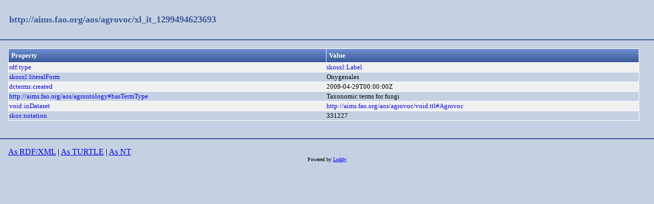

--- FILE ---
content_type: text/html;charset=UTF-8
request_url: https://aims.fao.org/aos/agrovoc/xl_it_1299494623693.html
body_size: 655
content:
<!DOCTYPE html>
<html xmlns="http://www.w3.org/1999/xhtml"><head id="j_idt2">
  <link rel="stylesheet" type="text/css" href="/loddy/css/style.css" />
  <link rel="stylesheet" type="text/css" href="/loddy/css/tableStyle.css" />
  <title>Loddy</title></head><body>

	<div id="container">
		<div id="header"><a href="https://aims.fao.org/aos/agrovoc/xl_it_1299494623693">http://aims.fao.org/aos/agrovoc/xl_it_1299494623693</a>
		</div>
		<div id="content"><table class="customTable">
<thead>
<tr>
<th class="customTableHeader" scope="col">Property</th>
<th class="customTableHeader" scope="col">Value</th>
</tr>
</thead>
<tbody>
<tr class="customTableOddRow">
<td><a href="http://www.w3.org/1999/02/22-rdf-syntax-ns#type">rdf:type</a></td>
<td><a href="http://www.w3.org/2008/05/skos-xl#Label">skosxl:Label</a>
							<br /></td>
</tr>
<tr class="customTableEvenRow">
<td><a href="http://www.w3.org/2008/05/skos-xl#literalForm">skosxl:literalForm</a></td>
<td>Onygenales
							<br /></td>
</tr>
<tr class="customTableOddRow">
<td><a href="http://purl.org/dc/terms/created">dcterms:created</a></td>
<td>2009-04-29T00:00:00Z
							<br /></td>
</tr>
<tr class="customTableEvenRow">
<td><a href="https://aims.fao.org/aos/agrontology#hasTermType">http://aims.fao.org/aos/agrontology#hasTermType</a></td>
<td>Taxonomic terms for fungi
							<br /></td>
</tr>
<tr class="customTableOddRow">
<td><a href="http://rdfs.org/ns/void#inDataset">void:inDataset</a></td>
<td><a href="https://aims.fao.org/aos/agrovoc/void.ttl#Agrovoc">http://aims.fao.org/aos/agrovoc/void.ttl#Agrovoc</a>
							<br /></td>
</tr>
<tr class="customTableEvenRow">
<td><a href="http://www.w3.org/2004/02/skos/core#notation">skos:notation</a></td>
<td>331227
							<br /></td>
</tr>
</tbody>
</table>
<br />
		</div>
		<div id="footer"><a href="https://aims.fao.org/aos/agrovoc/xl_it_1299494623693.rdf">As RDF/XML</a>
		| 
		<a href="https://aims.fao.org/aos/agrovoc/xl_it_1299494623693.ttl">As TURTLE</a>
		|
		<a href="https://aims.fao.org/aos/agrovoc/xl_it_1299494623693.nt">As NT</a>
			<div class="powered"><label>Powered by </label><a href="https://bitbucket.org/art-uniroma2/loddy/downloads">Loddy</a>
			</div>
		</div>
	</div></body>

</html>